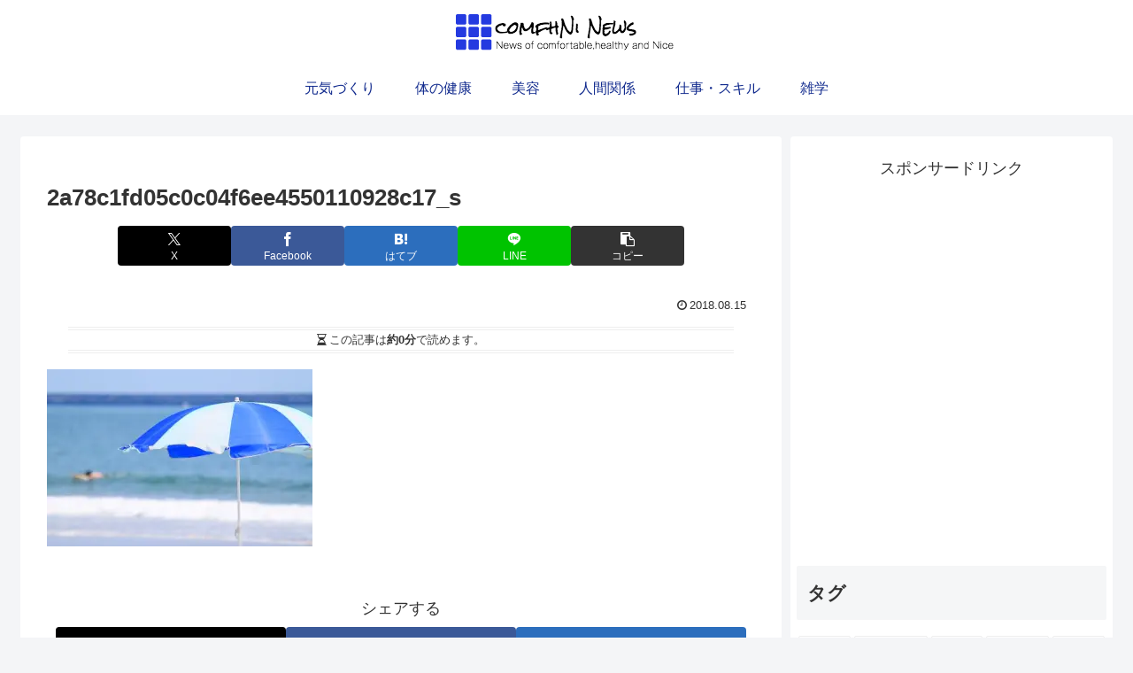

--- FILE ---
content_type: text/html; charset=utf-8
request_url: https://www.google.com/recaptcha/api2/aframe
body_size: 268
content:
<!DOCTYPE HTML><html><head><meta http-equiv="content-type" content="text/html; charset=UTF-8"></head><body><script nonce="O_ORA7e2Mvk5XXGw-c46FA">/** Anti-fraud and anti-abuse applications only. See google.com/recaptcha */ try{var clients={'sodar':'https://pagead2.googlesyndication.com/pagead/sodar?'};window.addEventListener("message",function(a){try{if(a.source===window.parent){var b=JSON.parse(a.data);var c=clients[b['id']];if(c){var d=document.createElement('img');d.src=c+b['params']+'&rc='+(localStorage.getItem("rc::a")?sessionStorage.getItem("rc::b"):"");window.document.body.appendChild(d);sessionStorage.setItem("rc::e",parseInt(sessionStorage.getItem("rc::e")||0)+1);localStorage.setItem("rc::h",'1768922495422');}}}catch(b){}});window.parent.postMessage("_grecaptcha_ready", "*");}catch(b){}</script></body></html>